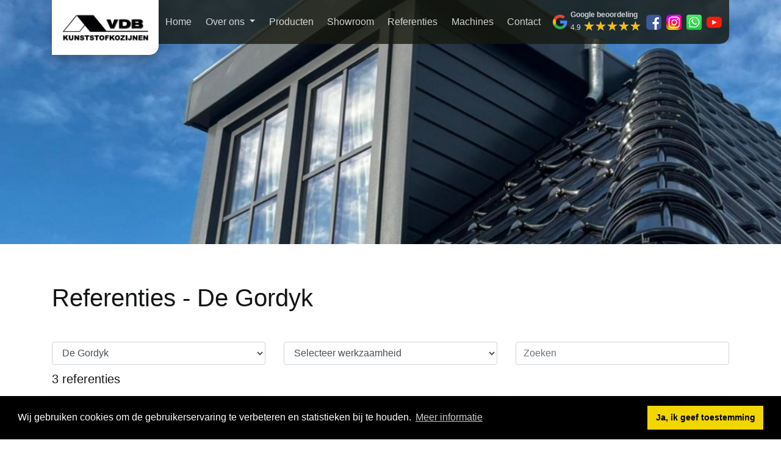

--- FILE ---
content_type: text/html; charset=UTF-8
request_url: https://www.vdbkunststofkozijnen.nl/referenties/plaats/gorredijk/
body_size: 8525
content:
<!DOCTYPE html>
<html lang="nl">
  <head>
    <!-- Meta tags -->
    <meta charset="utf-8">
    <meta http-equiv="x-ua-compatible" content="ie=edge">
    <meta name="viewport" content="width=device-width,initial-scale=1.0"/>
    <meta name="author" content="Boks Webdesign, info@bokswebdesign.nl" />
    <meta name="HandheldFriendly" content="True" />
    <meta name="robots" content="index, follow" />
    <meta name="Robots" content=""/>
    <meta name="keywords" content=""/>
    <meta name="description" content=""/>

    <title>
      Referenties - De Gordyk | VDB Kunststofkozijnen
    </title>

    <!-- Stylesheets -->
    <link rel="stylesheet" href="https://maxcdn.bootstrapcdn.com/font-awesome/4.7.0/css/font-awesome.min.css">
    <link rel="stylesheet" href="/Forms/css/bootstrap.min.css" />
    <link rel="stylesheet" href="/Forms/css/style.css?v3c" />

    <!-- Scripts -->
    <script src="/Plugin/jquery/jquery.min.js"></script>
  </head>

  <body class="position-relative">

    <!-- Header -->
    <section id="header" class="bg-dark text-center">

      <div class="position-lg-fixed mx-auto" style="top: 0; right: 0; left: 0; z-index: 999;">
        <div class="container">
          <div class="row">
            <div class="col-lg-3 col-xl-2 pr-lg-0">
              <a href="/" class="brand highlight">
                <img src="/Forms/img/logo.png" alt="VDB Kunststofkozijnen" class="d-none d-lg-inline" />
                <img src="/Forms/img/logo_wit.png" alt="VDB Kunststofkozijnen" class="d-inline d-lg-none" />
              </a>
            </div>

            <div class="col-lg-9 col-xl-10 pl-lg-0">
              <nav class="navbar navbar-main navbar-expand-xl navbar-dark">
                <button class="navbar-toggler" type="button" data-toggle="collapse" data-target="#navbarMain" aria-controls="navbarMain" aria-expanded="false" aria-label="Toggle navigation">
                  <span class="navbar-toggler-icon"></span> Menu
                </button>

                <div class="collapse navbar-collapse" id="navbarMain">
                  <ul class="navbar-nav navbar-nav-main w-100">
                    
    <li class="nav-item  ">
        
            
                <a class="nav-link" target="_self" href="/">
            
        

            Home
        </a>

        
    </li>

    <li class="nav-item  dropdown">
        
            <a class="nav-link dropdown-toggle" href="#" id="dropdown_2" role="button" data-toggle="dropdown" aria-haspopup="true" aria-expanded="false">
        

            Over ons
        </a>

        
            <div class='dropdown-menu' aria-labelledby='dropdown_2'>
                
                    <a class='dropdown-item'  target='_self' href='/over-ons/'>
                        Oprichting
                    </a>
                
                    <a class='dropdown-item'  target='_self' href='/een-kijkje-in-het-bedrijf/'>
                        Een kijkje in het bedrijf
                    </a>
                
                    <a class='dropdown-item'  target='_self' href='/waarom-vdb/'>
                        Waarom VDB?
                    </a>
                
                    <a class='dropdown-item'  target='_self' href='/duurzaam-ondernemen/'>
                        Duurzaam ondernemen
                    </a>
                
                    <a class='dropdown-item'  target='_self' href='/vacatures/'>
                        Vacatures
                    </a>
                
                    <a class='dropdown-item'  target='_self' href='/montage/'>
                        Montage
                    </a>
                
            </div>
        
    </li>

    <li class="nav-item  ">
        
            
                <a class="nav-link" target="_self" href="/producten/">
            
        

            Producten
        </a>

        
    </li>

    <li class="nav-item  ">
        
            
                <a class="nav-link" target="_self" href="/showroom/">
            
        

            Showroom
        </a>

        
    </li>

    <li class="nav-item active ">
        
            
                <a class="nav-link" target="_self" href="/referenties/">
            
        

            Referenties
        </a>

        
    </li>

    <li class="nav-item  ">
        
            
                <a class="nav-link" target="_self" href="/machines/">
            
        

            Machines
        </a>

        
    </li>

    <li class="nav-item  ">
        
            
                <a class="nav-link" target="_self" href="/contactformulier/">
            
        

            Contact
        </a>

        
    </li>


                  </ul>

                  <div id="google-reviews-widget" class="d-inline-flex align-items-center">
  <svg xmlns="http://www.w3.org/2000/svg" height="28" viewBox="0 0 24 24" width="28"><path d="M22.56 12.25c0-.78-.07-1.53-.2-2.25H12v4.26h5.92c-.26 1.37-1.04 2.53-2.21 3.31v2.77h3.57c2.08-1.92 3.28-4.74 3.28-8.09z" fill="#4285F4"/><path d="M12 23c2.97 0 5.46-.98 7.28-2.66l-3.57-2.77c-.98.66-2.23 1.06-3.71 1.06-2.86 0-5.29-1.93-6.16-4.53H2.18v2.84C3.99 20.53 7.7 23 12 23z" fill="#34A853"/><path d="M5.84 14.09c-.22-.66-.35-1.36-.35-2.09s.13-1.43.35-2.09V7.07H2.18C1.43 8.55 1 10.22 1 12s.43 3.45 1.18 4.93l2.85-2.22.81-.62z" fill="#FBBC05"/><path d="M12 5.38c1.62 0 3.06.56 4.21 1.64l3.15-3.15C17.45 2.09 14.97 1 12 1 7.7 1 3.99 3.47 2.18 7.07l3.66 2.84c.87-2.6 3.3-4.53 6.16-4.53z" fill="#EA4335"/><path d="M1 1h22v22H1z" fill="none"/></svg>

  <a href="https://www.google.com/maps/search/?api=1&query=Google&query_place_id=ChIJESP2uc2oyUcR3KCz2ZUOJ2I" target="_blank">
    <div class="ml-1 text-left">
      <div class="font-weight-bold">
        Google beoordeling
      </div>

      <div class="d-flex align-items-center">
        <div class="reviews-count">
          4.9
        </div>

        <div class="rating google-reviews-stars mb-0 mx-1" data-rating="4.9"></div>

        
      </div>
    </div>
  </a>
</div>

<style>
  #google-reviews-widget {
    width: auto;
    min-width: 150px;
    padding: 0px;
    border-radius: 4px;
    font-size: .75rem;
    color: rgba(255,255,255,.8);
  }

  #google-reviews-widget a {
    color: unset;
  }
  #google-reviews-widget a:hover {
    text-decoration: none;
  }

  .rating {
    font-size: 1.3rem;
    height: 24px !important;
    cursor: pointer !important;
  }

  #google-reviews-widget .rate-base-layer,
  #google-reviews-widget .rate-select-layer {
    line-height: 1;
  }
  .rate-base-layer {
    color: #dadce0;
  }
  .rate-select-layer {
    color: #fbbc04;
  }
</style>
<script src="/Plugin/rater.js/rater.min.js" charset="utf-8"></script>
<script>
  $('div[data-rating]').each(function(){
    $(this).rate({
      max_value: 5,
      step_size: 0.1,
      initial_value: $(this).data('rating'),
      selected_symbol_type: 'utf8_star',
      cursor: 'default',
      readonly: true
    });
  });
</script>


                  <div class="m-1 d-flex justify-content-center align-items-center mx-n0 icons">
                    
	
		<a href='https://www.facebook.com/vdbkunststofkozijnen/' target='_blank' title='Facebook' class='text-white facebook'>
			<img src="/Forms/img/facebook.png" alt="Facebook">
			<!-- <i class='fa fa-facebook p-1'></i> -->
		</a>
	

	

	

	
		<a href='https://www.instagram.com/vdb_kunststofkozijnen/' target='_blank' title='Instagram' class='text-white'>
			<img src="/Forms/img/instagram.png" alt="Instagram">
			<!-- <i class='fa fa-instagram p-1'></i> -->
		</a>
	

	

	

	
  <a href="https://api.whatsapp.com/send?phone=31519241296" target="_blank" class="mr-2">
	<img src="/Forms/img/whatsapp.png" alt="Whatsapp" class="rounded">
	<!-- <i class="fa fa-whatsapp fa-lg text-white"></i> -->
  </a>



	
		<a href='https://www.youtube.com/@vdbkunststofkozijnenbv2405/featured' target='_blank' title='Youtube' class='text-white'>
			<img src="/Forms/img/youtube.png" alt="Youtube">
			<!-- <i class='fa fa-youtube p-1'></i> -->
		</a>
	


                  </div>
                </div>
              </nav>
            </div>
          </div>
        </div>
      </div>

      <div id="banner">
        <script src="/Plugin/slick/slick.min.js"></script>
<link href="/Plugin/slick/slick.min.css" rel="stylesheet" type="text/css"/>

<div id="slider" class="slider">
    
      <div class="slide">
          
            <img src="/Images/Fotoslider/c32b9c31d35223810c277ec124c3ec15.jpg" alt="">
          
        </div>
    
    
</div>

<script>
$(function () {
  $('#slider').slick({
    lazyLoad: 'ondemand',
    dots: false,
    infinite: true,
    slidesToShow: 1,
    slidesToScroll: 1,
    arrows: false,
    autoplay: true,
    autoplaySpeed: 5000,
    fade: true
  });
});
</script>

      </div>

    </section>

    <!-- Main content -->
    <section id="main">
      <div class="container pt-3 pb-5">
        <div class="row">
          <div class="col-sm-12 mb-0">
            <h1 class="display-4 mt-5 mb-3">
              Referenties - De Gordyk
            </h1>

            <script src="//cdnjs.cloudflare.com/ajax/libs/list.js/1.5.0/list.min.js"></script>

<div class="lead mb-5">
  
</div>

<div class="align-items-stretch" id="referenties_list">
  <div class="row">
    <div class="col-12 col-sm-6 col-lg-4 mb-2">
      <select id="plaatsen" class="form-control">
        <option value="/referenties/">Alle plaatsen</option>
        
          <option value="/referenties/plaats/akkrum/" data-plaats_id="2">Akkrum</option>
        
          <option value="/referenties/plaats/aldeboarn/" data-plaats_id="129">Aldeboarn</option>
        
          <option value="/referenties/plaats/oudehaske/" data-plaats_id="179">Aldehaske</option>
        
          <option value="/referenties/plaats/oudemirdum/" data-plaats_id="115">Aldemardum</option>
        
          <option value="/referenties/plaats/aldtsjerk/" data-plaats_id="205">Aldtsjerk</option>
        
          <option value="/referenties/plaats/oudwoude/" data-plaats_id="56">Aldwâld</option>
        
          <option value="/referenties/plaats/ameland/" data-plaats_id="3">Ameland</option>
        
          <option value="/referenties/plaats/apeldoorn/" data-plaats_id="87">Apeldoorn</option>
        
          <option value="/referenties/plaats/appingedam/" data-plaats_id="245">Appingedam</option>
        
          <option value="/referenties/plaats/assen/" data-plaats_id="180">Assen</option>
        
          <option value="/referenties/plaats/baflo/" data-plaats_id="246">Baflo</option>
        
          <option value="/referenties/plaats/ballum/" data-plaats_id="167">Ballum</option>
        
          <option value="/referenties/plaats/bedum/" data-plaats_id="104">Bedum</option>
        
          <option value="/referenties/plaats/beetstersweach/" data-plaats_id="247">Beetstersweach</option>
        
          <option value="/referenties/plaats/bennekom/" data-plaats_id="170">Bennekom</option>
        
          <option value="/referenties/plaats/berlikum/" data-plaats_id="163">Berltsum</option>
        
          <option value="/referenties/plaats/bilthoven/" data-plaats_id="177">Bilthoven</option>
        
          <option value="/referenties/plaats/beetgumermolen/" data-plaats_id="175">Bitgummole</option>
        
          <option value="/referenties/plaats/blije/" data-plaats_id="6">Blije</option>
        
          <option value="/referenties/plaats/bolsward/" data-plaats_id="157">Boalsert</option>
        
          <option value="/referenties/plaats/boarnburgum/" data-plaats_id="239">Boarnburgum</option>
        
          <option value="/referenties/plaats/boelenslaan/" data-plaats_id="187">Boelensloane</option>
        
          <option value="/referenties/plaats/burum/" data-plaats_id="184">Boerum</option>
        
          <option value="/referenties/plaats/bornwird/" data-plaats_id="95">Bornwird</option>
        
          <option value="/referenties/plaats/boyl/" data-plaats_id="181">Boyl</option>
        
          <option value="/referenties/plaats/brantgum/" data-plaats_id="7">Brantgum</option>
        
          <option value="/referenties/plaats/britsum/" data-plaats_id="8">Britsum</option>
        
          <option value="/referenties/plaats/broeksterwoude/" data-plaats_id="9">Broeksterwâld</option>
        
          <option value="/referenties/plaats/burdaard/" data-plaats_id="11">Burdaard</option>
        
          <option value="/referenties/plaats/buren/" data-plaats_id="221">Buren</option>
        
          <option value="/referenties/plaats/burgum/" data-plaats_id="12">Burgum</option>
        
          <option value="/referenties/plaats/buitenpost/" data-plaats_id="10">Bûtenpost</option>
        
          <option value="/referenties/plaats/damwoude/" data-plaats_id="13">Damwâld</option>
        
          <option value="/referenties/plaats/de-falom/" data-plaats_id="243">De Falom</option>
        
          <option value="/referenties/plaats/fochteloo/" data-plaats_id="155">De Fochtel</option>
        
          <option value="/referenties/plaats/gorredijk/" data-plaats_id="108">De Gordyk</option>
        
          <option value="/referenties/plaats/harkema/" data-plaats_id="31">De Harkema</option>
        
          <option value="/referenties/plaats/haule/" data-plaats_id="138">De Haule</option>
        
          <option value="/referenties/plaats/joure/" data-plaats_id="127">De Jouwer</option>
        
          <option value="/referenties/plaats/de-knipe/" data-plaats_id="211">De Knipe</option>
        
          <option value="/referenties/plaats/hiaure/" data-plaats_id="103">De Lytse Jouwer</option>
        
          <option value="/referenties/plaats/triemen/" data-plaats_id="84">De Trieme</option>
        
          <option value="/referenties/plaats/de-triemen/" data-plaats_id="240">De Triemen</option>
        
          <option value="/referenties/plaats/tijnje/" data-plaats_id="100">De Tynje</option>
        
          <option value="/referenties/plaats/de-veenhoop/" data-plaats_id="244">De Veenhoop</option>
        
          <option value="/referenties/plaats/zwaagwesteinde/" data-plaats_id="77">De Westereen</option>
        
          <option value="/referenties/plaats/de-wilp/" data-plaats_id="160">De Wilp</option>
        
          <option value="/referenties/plaats/de-wilgen/" data-plaats_id="14">De Wylgen</option>
        
          <option value="/referenties/plaats/delfzijl/" data-plaats_id="215">Delfzijl</option>
        
          <option value="/referenties/plaats/den-ham/" data-plaats_id="248">Den Ham</option>
        
          <option value="/referenties/plaats/doezum/" data-plaats_id="202">Doezum</option>
        
          <option value="/referenties/plaats/dokkum/" data-plaats_id="15">Dokkum</option>
        
          <option value="/referenties/plaats/drachten/" data-plaats_id="16">Drachten</option>
        
          <option value="/referenties/plaats/drachtstercompagnie/" data-plaats_id="164">Drachtster Kompenije</option>
        
          <option value="/referenties/plaats/driesum/" data-plaats_id="241">Driesum</option>
        
          <option value="/referenties/plaats/driezum/" data-plaats_id="229">Driezum</option>
        
          <option value="/referenties/plaats/dronrijp/" data-plaats_id="90">Dronryp</option>
        
          <option value="/referenties/plaats/ijlst/" data-plaats_id="237">Drylts</option>
        
          <option value="/referenties/plaats/aalsum/" data-plaats_id="1">Ealsum</option>
        
          <option value="/referenties/plaats/anjum/" data-plaats_id="4">Eanjum</option>
        
          <option value="/referenties/plaats/oosterend/" data-plaats_id="123">Easterein</option>
        
          <option value="/referenties/plaats/oostermeer/" data-plaats_id="161">Eastermar</option>
        
          <option value="/referenties/plaats/easternijtsjerk/" data-plaats_id="53">Easternijtsjerk</option>
        
          <option value="/referenties/plaats/oosthem/" data-plaats_id="173">Easthim</option>
        
          <option value="/referenties/plaats/oostrum/" data-plaats_id="117">Eastrum </option>
        
          <option value="/referenties/plaats/een/" data-plaats_id="134">Een</option>
        
          <option value="/referenties/plaats/eenrum/" data-plaats_id="206">Eenrum</option>
        
          <option value="/referenties/plaats/jistrum/" data-plaats_id="35">Eestrum</option>
        
          <option value="/referenties/plaats/ezinge/" data-plaats_id="201">Ezinge</option>
        
          <option value="/referenties/plaats/veenwouden/" data-plaats_id="70">Feanwâlden</option>
        
          <option value="/referenties/plaats/veenwoudsterwal/" data-plaats_id="71">Feanwâldsterwâl</option>
        
          <option value="/referenties/plaats/ferwert/" data-plaats_id="21">Ferwert</option>
        
          <option value="/referenties/plaats/foudgum/" data-plaats_id="22">Foudgum</option>
        
          <option value="/referenties/plaats/franeker/" data-plaats_id="97">Frentsjer</option>
        
          <option value="/referenties/plaats/vrouwenparochie/" data-plaats_id="128">Froubuorren</option>
        
          <option value="/referenties/plaats/garyp/" data-plaats_id="208">Garyp</option>
        
          <option value="/referenties/plaats/gerkeskleaster/" data-plaats_id="234">Gerkeskleaster</option>
        
          <option value="/referenties/plaats/ginnum/" data-plaats_id="112">Ginnum</option>
        
          <option value="/referenties/plaats/goengahuizen/" data-plaats_id="113">Goaiingahuzen</option>
        
          <option value="/referenties/plaats/goenga/" data-plaats_id="24">Goaiingea</option>
        
          <option value="/referenties/plaats/goutum/" data-plaats_id="122">Goutum</option>
        
          <option value="/referenties/plaats/groningen/" data-plaats_id="83">Groningen</option>
        
          <option value="/referenties/plaats/grootegast/" data-plaats_id="130">Grootegast</option>
        
          <option value="/referenties/plaats/grou/" data-plaats_id="25">Grou</option>
        
          <option value="/referenties/plaats/giekerk/" data-plaats_id="23">Gytsjerk</option>
        
          <option value="/referenties/plaats/hallum/" data-plaats_id="26">Hallum</option>
        
          <option value="/referenties/plaats/hantum/" data-plaats_id="27">Hantum</option>
        
          <option value="/referenties/plaats/hantumeruitburen/" data-plaats_id="28">Hantumerútbuorren</option>
        
          <option value="/referenties/plaats/hantumhuizen/" data-plaats_id="29">Hantumhuzen</option>
        
          <option value="/referenties/plaats/haren/" data-plaats_id="133">Haren</option>
        
          <option value="/referenties/plaats/harlingen/" data-plaats_id="85">Harns</option>
        
          <option value="/referenties/plaats/hogebeintum/" data-plaats_id="101">Hegebeintum</option>
        
          <option value="/referenties/plaats/hierden/" data-plaats_id="176">Hierden</option>
        
          <option value="/referenties/plaats/hollum/" data-plaats_id="146">Hollum</option>
        
          <option value="/referenties/plaats/holwert/" data-plaats_id="33">Holwert</option>
        
          <option value="/referenties/plaats/hoogezand/" data-plaats_id="34">Hoogezand</option>
        
          <option value="/referenties/plaats/hornhuizen/" data-plaats_id="148">Hornhuizen</option>
        
          <option value="/referenties/plaats/huizen/" data-plaats_id="141">Huizen</option>
        
          <option value="/referenties/plaats/hardegarijp/" data-plaats_id="30">Hurdegaryp</option>
        
          <option value="/referenties/plaats/ie/" data-plaats_id="19">Ie</option>
        
          <option value="/referenties/plaats/engwierum/" data-plaats_id="20">Ingwierrum</option>
        
          <option value="/referenties/plaats/heerenveen/" data-plaats_id="32">It Hearrenfean</option>
        
          <option value="/referenties/plaats/jannum/" data-plaats_id="150">Jannum</option>
        
          <option value="/referenties/plaats/jonkersvaart/" data-plaats_id="200">Jonkersvaart</option>
        
          <option value="/referenties/plaats/jouswier/" data-plaats_id="36">Jouswier</option>
        
          <option value="/referenties/plaats/kloosterburen/" data-plaats_id="135">Kloosterburen</option>
        
          <option value="/referenties/plaats/cornjum/" data-plaats_id="169">Koarnjum</option>
        
          <option value="/referenties/plaats/kootstertille/" data-plaats_id="145">Koatstertille</option>
        
          <option value="/referenties/plaats/kollum/" data-plaats_id="37">Kollum</option>
        
          <option value="/referenties/plaats/kollumerpomp/" data-plaats_id="38">Kollumerpomp</option>
        
          <option value="/referenties/plaats/kollumerzwaag/" data-plaats_id="39">Kollumersweach</option>
        
          <option value="/referenties/plaats/koudum/" data-plaats_id="40">Koudum</option>
        
          <option value="/referenties/plaats/krommenie/" data-plaats_id="125">Krommenie</option>
        
          <option value="/referenties/plaats/kruisweg/" data-plaats_id="41">Kruisweg</option>
        
          <option value="/referenties/plaats/langezwaag/" data-plaats_id="174">Langsweagen</option>
        
          <option value="/referenties/plaats/lauwersoog/" data-plaats_id="107">Lauwersoog</option>
        
          <option value="/referenties/plaats/lauwerszijl/" data-plaats_id="216">Lauwerszijl</option>
        
          <option value="/referenties/plaats/leek/" data-plaats_id="132">Leek</option>
        
          <option value="/referenties/plaats/leens/" data-plaats_id="195">Leens</option>
        
          <option value="/referenties/plaats/lekkum/" data-plaats_id="219">Lekkum</option>
        
          <option value="/referenties/plaats/lelystad/" data-plaats_id="156">Lelystad</option>
        
          <option value="/referenties/plaats/lichtaard/" data-plaats_id="43">Lichtaard</option>
        
          <option value="/referenties/plaats/ljouwert/" data-plaats_id="42">Ljouwert</option>
        
          <option value="/referenties/plaats/lioessens/" data-plaats_id="44">Ljussens</option>
        
          <option value="/referenties/plaats/loppersum/" data-plaats_id="232">Loppersum</option>
        
          <option value="/referenties/plaats/lutjegast/" data-plaats_id="147">Lutjegast</option>
        
          <option value="/referenties/plaats/makkum/" data-plaats_id="82">Makkum</option>
        
          <option value="/referenties/plaats/marrum/" data-plaats_id="45">Marrum</option>
        
          <option value="/referenties/plaats/marum/" data-plaats_id="131">Marum</option>
        
          <option value="/referenties/plaats/menaldum/" data-plaats_id="81">Menaam</option>
        
          <option value="/referenties/plaats/merum/" data-plaats_id="192">Merum</option>
        
          <option value="/referenties/plaats/middelstum/" data-plaats_id="213">Middelstum</option>
        
          <option value="/referenties/plaats/midwolda/" data-plaats_id="47">Midwolda</option>
        
          <option value="/referenties/plaats/mierlo/" data-plaats_id="162">Mierlo</option>
        
          <option value="/referenties/plaats/minnertsgea/" data-plaats_id="214">Minnertsgea</option>
        
          <option value="/referenties/plaats/mitselwier/" data-plaats_id="46">Mitselwier</option>
        
          <option value="/referenties/plaats/morra/" data-plaats_id="49">Moarre</option>
        
          <option value="/referenties/plaats/moddergat/" data-plaats_id="48">Moddergat</option>
        
          <option value="/referenties/plaats/moleneind/" data-plaats_id="120">Mûnein</option>
        
          <option value="/referenties/plaats/munnekezijl/" data-plaats_id="139">Muntsjesyl</option>
        
          <option value="/referenties/plaats/nes/" data-plaats_id="50">Nes</option>
        
          <option value="/referenties/plaats/nietap/" data-plaats_id="224">Nietap</option>
        
          <option value="/referenties/plaats/niawier/" data-plaats_id="51">Nijewier</option>
        
          <option value="/referenties/plaats/nijland/" data-plaats_id="94">Nijlân</option>
        
          <option value="/referenties/plaats/nijmegen/" data-plaats_id="168">Nijmegen</option>
        
          <option value="/referenties/plaats/noordbergum/" data-plaats_id="52">Noardburgum</option>
        
          <option value="/referenties/plaats/noordhorn/" data-plaats_id="149">Noordhorn</option>
        
          <option value="/referenties/plaats/noorwegen/" data-plaats_id="182">Noorwegen</option>
        
          <option value="/referenties/plaats/nootdorp/" data-plaats_id="140">Nootdorp</option>
        
          <option value="/referenties/plaats/norg/" data-plaats_id="166">Norg</option>
        
          <option value="/referenties/plaats/nijega/" data-plaats_id="178">Nyegea</option>
        
          <option value="/referenties/plaats/oenkerk/" data-plaats_id="124">Oentsjerk</option>
        
          <option value="/referenties/plaats/oerterp/" data-plaats_id="69">Oerterp</option>
        
          <option value="/referenties/plaats/oldehove/" data-plaats_id="207">Oldehove</option>
        
          <option value="/referenties/plaats/oosterwolde/" data-plaats_id="242">Oosterwolde</option>
        
          <option value="/referenties/plaats/oostmahorn/" data-plaats_id="54">Oostmahorn</option>
        
          <option value="/referenties/plaats/opende/" data-plaats_id="55">Opende</option>
        
          <option value="/referenties/plaats/oppenhuzen/" data-plaats_id="231">Oppenhuzen</option>
        
          <option value="/referenties/plaats/peazens/" data-plaats_id="57">Peazens</option>
        
          <option value="/referenties/plaats/peize/" data-plaats_id="210">Peize</option>
        
          <option value="/referenties/plaats/pieterburen/" data-plaats_id="193">Pieterburen</option>
        
          <option value="/referenties/plaats/pieterzijl/" data-plaats_id="119">Pieterzijl</option>
        
          <option value="/referenties/plaats/purmerend/" data-plaats_id="143">Purmerend</option>
        
          <option value="/referenties/plaats/raard/" data-plaats_id="88">Raard</option>
        
          <option value="/referenties/plaats/roodkerk/" data-plaats_id="111">Readtsjerk</option>
        
          <option value="/referenties/plaats/reitsum/" data-plaats_id="98">Reitsum</option>
        
          <option value="/referenties/plaats/rinsumageest/" data-plaats_id="58">Rinsumageast</option>
        
          <option value="/referenties/plaats/roden/" data-plaats_id="196">Roden</option>
        
          <option value="/referenties/plaats/sauwerd/" data-plaats_id="59">Sauwerd</option>
        
          <option value="/referenties/plaats/schardam/" data-plaats_id="142">Schardam</option>
        
          <option value="/referenties/plaats/sexbierum/" data-plaats_id="92">Seisbierrum</option>
        
          <option value="/referenties/plaats/sint-annaparochie/" data-plaats_id="188">Sint Annaparochie</option>
        
          <option value="/referenties/plaats/st-jakobiparochie/" data-plaats_id="158">Sint Jabik</option>
        
          <option value="/referenties/plaats/sint-nicolaasga/" data-plaats_id="96">Sint Nyk</option>
        
          <option value="/referenties/plaats/scharnegoutum/" data-plaats_id="190">Skearnegoutum</option>
        
          <option value="/referenties/plaats/schiermonnikoog/" data-plaats_id="105">Skiermûntseach</option>
        
          <option value="/referenties/plaats/sneek/" data-plaats_id="93">Snits</option>
        
          <option value="/referenties/plaats/stiens/" data-plaats_id="62">Stiens</option>
        
          <option value="/referenties/plaats/augustinusga/" data-plaats_id="5">Stynsgea</option>
        
          <option value="/referenties/plaats/sumar/" data-plaats_id="197">Sumar</option>
        
          <option value="/referenties/plaats/surhuisterveen/" data-plaats_id="63">Surhústerfean</option>
        
          <option value="/referenties/plaats/surhuizum/" data-plaats_id="165">Surhuzum </option>
        
          <option value="/referenties/plaats/suwald/" data-plaats_id="64">Suwâld</option>
        
          <option value="/referenties/plaats/sweagerbosk/" data-plaats_id="235">Sweagerbosk</option>
        
          <option value="/referenties/plaats/ten-post/" data-plaats_id="249">Ten Post</option>
        
          <option value="/referenties/plaats/terherne/" data-plaats_id="189">Terherne</option>
        
          <option value="/referenties/plaats/ter-idzard/" data-plaats_id="144">Teridzert</option>
        
          <option value="/referenties/plaats/ternaard/" data-plaats_id="65">Ternaard</option>
        
          <option value="/referenties/plaats/terwispel/" data-plaats_id="152">Terwispel</option>
        
          <option value="/referenties/plaats/oppenhuizen/" data-plaats_id="86">Toppenhuzen</option>
        
          <option value="/referenties/plaats/tzumarrum/" data-plaats_id="67">Tsjummearum</option>
        
          <option value="/referenties/plaats/twijzelerheide/" data-plaats_id="66">Twizelerheide</option>
        
          <option value="/referenties/plaats/tytsjerk/" data-plaats_id="186">Tytsjerk</option>
        
          <option value="/referenties/plaats/tzum/" data-plaats_id="99">Tzum</option>
        
          <option value="/referenties/plaats/uithuizen/" data-plaats_id="121">Uithuizen</option>
        
          <option value="/referenties/plaats/ulrum/" data-plaats_id="68">Ulrum</option>
        
          <option value="/referenties/plaats/ureterp/" data-plaats_id="223">Ureterp</option>
        
          <option value="/referenties/plaats/usquert/" data-plaats_id="194">Usquert</option>
        
          <option value="/referenties/plaats/vierhuizen/" data-plaats_id="198">Vierhuizen</option>
        
          <option value="/referenties/plaats/visvliet/" data-plaats_id="233">Visvliet</option>
        
          <option value="/referenties/plaats/vlieland/" data-plaats_id="72">Vlieland</option>
        
          <option value="/referenties/plaats/vries/" data-plaats_id="217">Vries</option>
        
          <option value="/referenties/plaats/waaxens/" data-plaats_id="116">Waaxens</option>
        
          <option value="/referenties/plaats/wagenborgen/" data-plaats_id="191">Wagenborgen</option>
        
          <option value="/referenties/plaats/wouterswoude/" data-plaats_id="91">Wâlterswâld</option>
        
          <option value="/referenties/plaats/warffum/" data-plaats_id="238">Warffum</option>
        
          <option value="/referenties/plaats/warten/" data-plaats_id="154">Warten</option>
        
          <option value="/referenties/plaats/wergea/" data-plaats_id="220">Wergea</option>
        
          <option value="/referenties/plaats/westergeest/" data-plaats_id="136">Westergeast</option>
        
          <option value="/referenties/plaats/westernieland/" data-plaats_id="102">Westernieland</option>
        
          <option value="/referenties/plaats/wetsens/" data-plaats_id="137">Wetsens</option>
        
          <option value="/referenties/plaats/wierum/" data-plaats_id="73">Wierum</option>
        
          <option value="/referenties/plaats/wijnaldum/" data-plaats_id="75">Winaam</option>
        
          <option value="/referenties/plaats/wirdum/" data-plaats_id="110">Wirdum</option>
        
          <option value="/referenties/plaats/wommels/" data-plaats_id="126">Wommels</option>
        
          <option value="/referenties/plaats/wytgaard/" data-plaats_id="153">Wytgaard</option>
        
          <option value="/referenties/plaats/echtenerbrug/" data-plaats_id="18">Ychtenbrêge</option>
        
          <option value="/referenties/plaats/zoetermeer/" data-plaats_id="199">Zoetermeer</option>
        
          <option value="/referenties/plaats/zoutkamp/" data-plaats_id="76">Zoutkamp</option>
        
          <option value="/referenties/plaats/zuidhorn/" data-plaats_id="183">Zuidhorn</option>
        
          <option value="/referenties/plaats/zuurdijk/" data-plaats_id="159">Zuurdijk</option>
        
      </select>
    </div>
    <div class="col-12 col-sm-6 col-lg-4 mb-2">
      <select id="werkzaamheden" class="form-control">
        <option disabled selected>Selecteer werkzaamheid</option>
        
          <option value="Kunststof kozijnen">Kunststof kozijnen</option>
        
          <option value="Kunststof voordeur">Kunststof voordeur</option>
        
          <option value="Kunststof achterdeur">Kunststof achterdeur</option>
        
          <option value="Kunststof terrasdeuren">Kunststof terrasdeuren</option>
        
          <option value="Kunststof draai-kiep deur">Kunststof draai-kiep deur</option>
        
          <option value="Kunststof 2-delige hefschuifpuien">Kunststof 2-delige hefschuifpuien</option>
        
          <option value="Kunststof 3-delige hefschuifpuien">Kunststof 3-delige hefschuifpuien</option>
        
          <option value="Kunststof 4-delige hefschuifpuien">Kunststof 4-delige hefschuifpuien</option>
        
          <option value="Kunststof dakkapellen prefab">Kunststof dakkapellen prefab</option>
        
          <option value="Kunststof dakkapel renovatie">Kunststof dakkapel renovatie</option>
        
          <option value="Kunststof gevelbekleding">Kunststof gevelbekleding</option>
        
          <option value="Kunststof dakrandbekleding">Kunststof dakrandbekleding</option>
        
          <option value="Kunststof dakgoten">Kunststof dakgoten</option>
        
      </select>
    </div>
    <div class="col-12 col-lg-4 mb-2">
      <input class="search form-control" placeholder="Zoeken" />
    </div>
  </div>

  <div class="row">
    <div class="col-12 lead">
      3
      
        referenties
      
    </div>
  </div>

  <div class="list row">
    
      <div class="col-12 col-sm-6 col-lg-4 my-3">
        <div class="highlight highlight-actionable highlight-actionable-special bg-dark h-100">
          <a href="/referenties/3562-de-gordyk-de-doppen/" class="text-white text-decoration-none">
            <div class="referentie_img">
              <img class="img-fluid" src="/Images/Referenties/Thumb/52c0ae3e66c19d4af84b358b6d604bcb.jpg" alt="" loading="lazy">
            </div>

            <div class="p-3">
              <strong>Plaats:</strong> <span class="plaats">De Gordyk</span><br>
              <strong>Adres:</strong> <span class="adres">De Doppen</span><br>
              <strong>Datum:</strong> 02-10-2025<br>
              <strong>Werkzaamheden:</strong><br>
              <div class="werkzaamheden">
                Kunststof kozijnen, Kunststof voordeur
              </div>
              
            </div>
          </a>
        </div>
      </div>
    
      <div class="col-12 col-sm-6 col-lg-4 my-3">
        <div class="highlight highlight-actionable highlight-actionable-special bg-dark h-100">
          <a href="/referenties/1669-gorredijk-de-dopper/" class="text-white text-decoration-none">
            <div class="referentie_img">
              <img class="img-fluid" src="/Images/Referenties/Thumb/c34f3b10deb925f435c80b30652a35c7.jpg" alt="" loading="lazy">
            </div>

            <div class="p-3">
              <strong>Plaats:</strong> <span class="plaats">De Gordyk</span><br>
              <strong>Adres:</strong> <span class="adres">De Dopper</span><br>
              <strong>Datum:</strong> 24-12-2018<br>
              <strong>Werkzaamheden:</strong><br>
              <div class="werkzaamheden">
                Kunststof achterdeur, Kunststof terrasdeuren
              </div>
              
            </div>
          </a>
        </div>
      </div>
    
      <div class="col-12 col-sm-6 col-lg-4 my-3">
        <div class="highlight highlight-actionable highlight-actionable-special bg-dark h-100">
          <a href="/referenties/626-gorredijk-weverij/" class="text-white text-decoration-none">
            <div class="referentie_img">
              <img class="img-fluid" src="/Images/Referenties/Thumb/2097.jpg" alt="" loading="lazy">
            </div>

            <div class="p-3">
              <strong>Plaats:</strong> <span class="plaats">De Gordyk</span><br>
              <strong>Adres:</strong> <span class="adres">Weverij</span><br>
              <strong>Datum:</strong> 04-7-2012<br>
              <strong>Werkzaamheden:</strong><br>
              <div class="werkzaamheden">
                Kunststof gevelbekleding
              </div>
              
            </div>
          </a>
        </div>
      </div>
    
  </div>
</div>

<script>
  $(function(){
    var options = {
      valueNames: ['plaats', 'adres', 'werkzaamheden', 'machines']
    };
    var referentiesList = new List('referenties_list', options); 

    // Set selected plaats
    $('select#plaatsen option[data-plaats_id="108"]').prop('selected', true);

    $('select#plaatsen').change(function(e){
      window.location.href= $(this).val();
    });
    $('select#werkzaamheden').change(function(e){
      var selected = $(this).val();
      referentiesList.filter(function(item) {
        var werkzaamheden = item.values().werkzaamheden.trim().split(', ');
        return werkzaamheden.includes(selected);
      });
    });
  });
</script>

          </div>
        </div>
      </div>
    </section>

    <!-- Footer -->
    <section id="Footer" class="bg-primary text-white py-5">
      <div class="container">
        <div class="row">
          <div class="col-12 col-sm-6">
            <div class="text-light">
	<div class="mb-4">

		
			<p class='h4 font-regular font-weight-normal'>
				VDB Kunststofkozijnen
			</p>
		

		
			<p class="text-muted mb-0">
				Langgrousterwei 47-a
			</p>
		

		
			<p class="text-muted">
				9137 DK Oosternijkerk
			</p>
		

	</div>
	<div class="row">
		<div class="col-12 col-sm-6">

			
				<div class="mb-3">
					<p class="small text-muted mb-0">
						Telefoon
					</p>
					<p>
						<a class="text-decoration-none text-light" href='tel:0519 - 24 12 96'>
							0519 - 24 12 96
						</a>
					</p>
				</div>
			

			

			

			
				<div class="mb-3">
					<p class="small text-muted mb-0">
						E-mail
					</p>
					<p>
						<a class="text-decoration-none text-light" href='mailto:info@vdbkunststofkozijnen.nl'>
							info@vdbkunststofkozijnen.nl
						</a>
					</p>
				</div>
			
		</div>
		<div class="col-12 col-sm-6">
			
				<div class="mb-3">
					<p class="small text-muted mb-0">
						Website
					</p>
					<p>
						<a class="text-decoration-none text-light" href='http://www.vdbkunststofkozijnen.nl' target='_blank'>
							www.vdbkunststofkozijnen.nl
						</a>
					</p>
				</div>
			

			

			

		</div>
	</div>

</div>

          </div>
          <div class="col-12 col-sm-6">
            <h2 class="h5 font-regular mb-3">
              Openingstijden showroom (alleen op afspraak)
            </h2>
            <div class="table-responsive">
	<table class="table">
		
			<tr class='openingstijden_item text-nowrap'>
				<th class='openingstijden_day'>Maandag</th>
				<td class='openingstijden_time pl-5'>08:00 - 17:00</td>
				<td class='openingstijden_time pl-5'></td>
				<td class='openingstijden_time pl-5'></td>
			</tr>
		
		
		<tr class='openingstijden_item text-nowrap'>
			<th class='openingstijden_day'>Dinsdag</th>
			<td class='openingstijden_time pl-5'>08:00 - 17:00</td>
			<td class='openingstijden_time pl-5'></td>
			<td class='openingstijden_time pl-5'></td>
		</tr>
		
		
		<tr class='openingstijden_item text-nowrap'>
			<th class='openingstijden_day'>Woensdag</th>
			<td class='openingstijden_time pl-5'>08:00 - 17:00</td>
			<td class='openingstijden_time pl-5'>19:00 - 21:00</td>
			<td class='openingstijden_time pl-5'></td>
		</tr>
		
		
		<tr class='openingstijden_item text-nowrap'>
			<th class='openingstijden_day'>Donderdag</th>
			<td class='openingstijden_time pl-5'>08:00 - 17:00</td>
			<td class='openingstijden_time pl-5'></td>
			<td class='openingstijden_time pl-5'></td>
		</tr>
		
		
		<tr class='openingstijden_item text-nowrap'>
			<th class='openingstijden_day'>Vrijdag</th>
			<td class='openingstijden_time pl-5'>08:00 - 17:00</td>
			<td class='openingstijden_time pl-5'></td>
			<td class='openingstijden_time pl-5'></td>
		</tr>
		
		
		<tr class='openingstijden_item text-nowrap'>
			<th class='openingstijden_day'>Zaterdag</th>
			<td class='openingstijden_time pl-5'>08:00 - 12:00</td>
			<td class='openingstijden_time pl-5'></td>
			<td class='openingstijden_time pl-5'></td>
		</tr>
		
		
	</table>
</div>
<div class="text-center">
	<a href="https://api.whatsapp.com/send?phone=31519241296" target="_blank" class="btn mr-2 openingstijden_knop">
		Maak hier via Whatsapp een afspraak
	</a>
</div>
<div class="alert alert-warning text-center mt-3" role="alert">
	<i class="fa fa-info lead mr-3"></i><div>Wij vinden het belangrijk de tijd te hebben om u goed te adviseren tijdens uw bezoek. Daarom is onze showroom alleen op afspraak geopend.<br />
Last minute van plan om onze showroom te bezoeken? U kunt ook kort voor bezoek bellen voor een afspraak!</
</div>

          </div>
        </div>
      </div>
    </section>

    <!-- Copyright -->
    <section id="copyright" class="bg-dark text-muted text-center py-5">
      <div class="container">
        <p class="text-white-50">
          VDB Kunststofkozijnen &copy; <script type="text/javascript">document.write(new Date().getFullYear())</script></p>
        <p class="text-white-50 small mb-0">
          <a href="https://www.bokswebdesign.nl/" target="blank" class="text-white-50 text-decoration-none">Ontwerp en realisatie door Boks Webdesign</a>
        </p>
      </div>
    </section>

    <!-- Return to top button -->
    <a href="#" id="return-to-top" title="Return to top" class="highlight highlight-actionable highlight-actionable-scale">
      <i class="fa fa-chevron-up small"></i>
    </a>

    <!-- Scripts -->
    <script type='text/javascript' src="/Forms/js/bootstrap.bundle.min.js"></script>
    <script type='text/javascript' src="/Forms/js/return-to-top.js"></script>


    <!-- Cookie concent alert -->
    <link rel="stylesheet" type="text/css" href="//cdnjs.cloudflare.com/ajax/libs/cookieconsent2/3.1.0/cookieconsent.min.css" />
<script src="//cdnjs.cloudflare.com/ajax/libs/cookieconsent2/3.1.0/cookieconsent.min.js"></script>
<script>
window.addEventListener("load", function(){
window.cookieconsent.initialise({
  "palette": {
    "popup": {
      "background": "#000"
    },
    "button": {
      "background": "#f1d600"
    }
  },
  "content": {
    "message": "Wij gebruiken cookies om de gebruikerservaring te verbeteren en statistieken bij te houden.",
    "dismiss": "Ja, ik geef toestemming",
    
      "link": "Meer informatie",
      "href": "/privacy-verklaring/",
    
    target: '_parent',
  }
})});
</script>


    <script src="https://cdn.jsdelivr.net/npm/css-vars-ponyfill@2"></script>
    <script>cssVars();</script>
		
		<!-- Google tag (gtag.js) -->
<script async src="https://www.googletagmanager.com/gtag/js?id=G-KLTG48CNF9"></script>
<script>
  window.dataLayer = window.dataLayer || [];
  function gtag(){dataLayer.push(arguments);}
  gtag('js', new Date());

  gtag('config', 'G-KLTG48CNF9');
</script>
  </body>
</html>


--- FILE ---
content_type: application/javascript
request_url: https://www.vdbkunststofkozijnen.nl/Forms/js/return-to-top.js
body_size: 304
content:
/**
 * Adds a 'return to top' button to the page when scrolled an x amount.
 *
 * Example usage:
 * Place the following code right before the closing </body> tag.
 *
 * <a href="#" id="return-to-top" title="Return to top">
 *   <i class="fa fa-chevron-up small"></i>
 * </a>
 *
 * @see ../css/style.css Includes the styling for the 'return to top' button
 */
if ($('#return-to-top').length) {
  var showTheButtonBelow = 1500, // px
    returnToTop = function () {
      var scrollTop = $(window).scrollTop();
      if (scrollTop > showTheButtonBelow) {
        $('#return-to-top').addClass('show');
      } else {
        $('#return-to-top').removeClass('show');
      }
    };
  returnToTop();
  $(window).on('scroll', function () {
    returnToTop();
  });
  $('#return-to-top').on('click', function (e) {
    e.preventDefault();
    $('html,body').animate({
      scrollTop: 0
    }, 700);
  });
}
